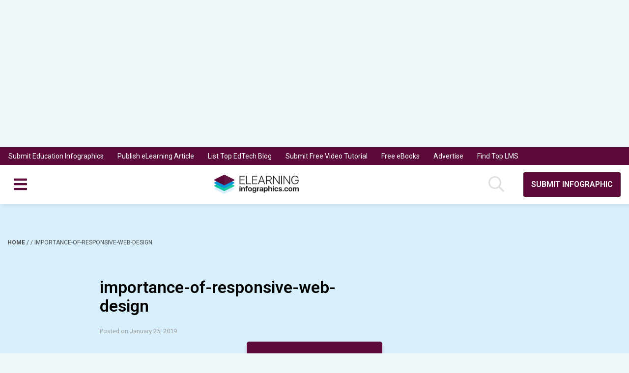

--- FILE ---
content_type: text/html; charset=utf-8
request_url: https://www.google.com/recaptcha/api2/aframe
body_size: 251
content:
<!DOCTYPE HTML><html><head><meta http-equiv="content-type" content="text/html; charset=UTF-8"></head><body><script nonce="98OoUd9Jt_VqVVK69PFZRQ">/** Anti-fraud and anti-abuse applications only. See google.com/recaptcha */ try{var clients={'sodar':'https://pagead2.googlesyndication.com/pagead/sodar?'};window.addEventListener("message",function(a){try{if(a.source===window.parent){var b=JSON.parse(a.data);var c=clients[b['id']];if(c){var d=document.createElement('img');d.src=c+b['params']+'&rc='+(localStorage.getItem("rc::a")?sessionStorage.getItem("rc::b"):"");window.document.body.appendChild(d);sessionStorage.setItem("rc::e",parseInt(sessionStorage.getItem("rc::e")||0)+1);localStorage.setItem("rc::h",'1769355923808');}}}catch(b){}});window.parent.postMessage("_grecaptcha_ready", "*");}catch(b){}</script></body></html>